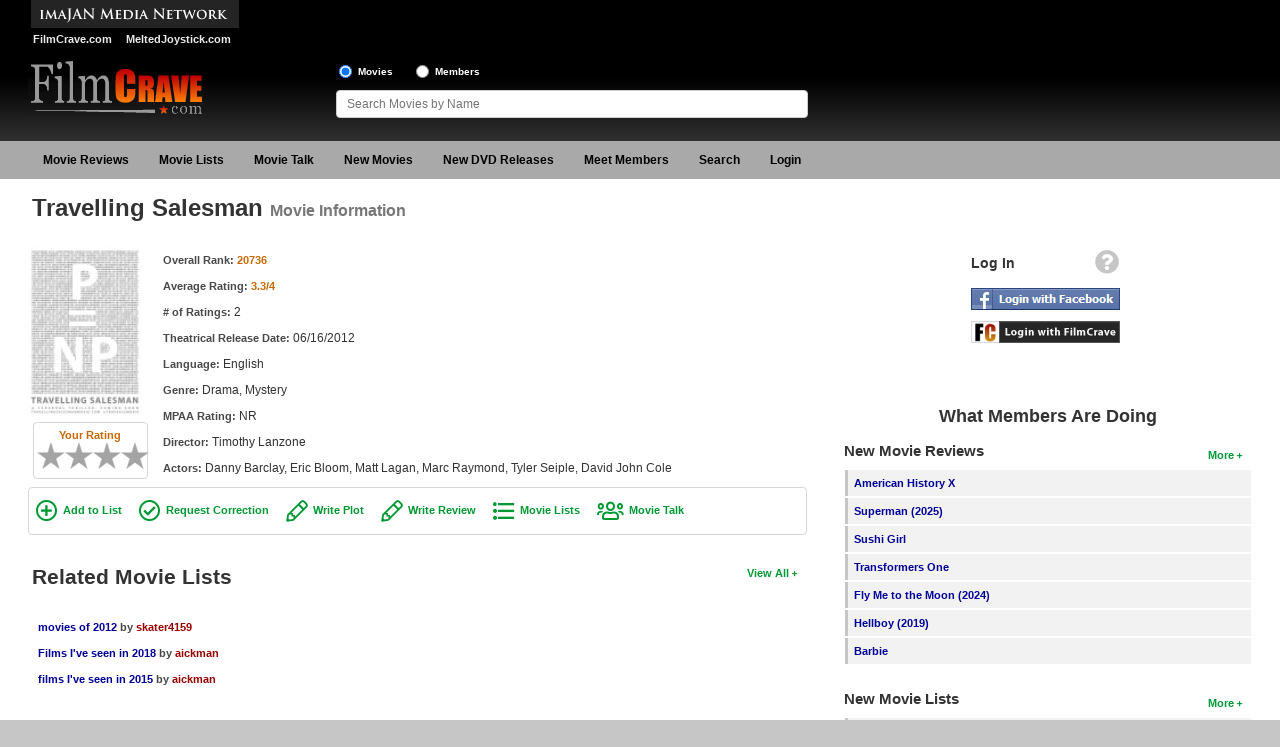

--- FILE ---
content_type: text/html; charset=UTF-8
request_url: https://www.filmcrave.com/movie_page_main.php?id=54841
body_size: 38464
content:
<!DOCTYPE html>
<html>
<head prefix="og: http://ogp.me/ns# fb: http://ogp.me/ns/fb# video: http://ogp.me/ns/video#">
<meta charset="ISO-8859-1">
<meta http-equiv="X-UA-Compatible" content="IE=edge">
<meta name="viewport" content="width=device-width, initial-scale=1" />
<link rel="icon" href="/images/favicon.ico" type="image/x-icon" />
<link rel="shortcut icon" href="/images/favicon.ico" type="image/x-icon" />
<link rel="stylesheet" href="https://cdnjs.cloudflare.com/ajax/libs/jqueryui/1.12.1/jquery-ui.min.css" integrity="sha512-aOG0c6nPNzGk+5zjwyJaoRUgCdOrfSDhmMID2u4+OIslr0GjpLKo7Xm0Ao3xmpM4T8AmIouRkqwj1nrdVsLKEQ==" crossorigin="anonymous" referrerpolicy="no-referrer" />
<link rel="stylesheet" href="/css/font-awesome/css/fontawesome-all.min.css" />
<link rel="stylesheet" href="/css/style.css" />
<script async src="https://www.googletagmanager.com/gtag/js?id=G-4KZ4X18P55"></script>
<script>
    window.dataLayer = window.dataLayer || [];
    function gtag(){dataLayer.push(arguments);}
    gtag('js', new Date());

    gtag('config', 'G-4KZ4X18P55');
</script>
<script src="https://cdnjs.cloudflare.com/ajax/libs/jquery/1.12.4/jquery.min.js" integrity="sha512-jGsMH83oKe9asCpkOVkBnUrDDTp8wl+adkB2D+//JtlxO4SrLoJdhbOysIFQJloQFD+C4Fl1rMsQZF76JjV0eQ==" crossorigin="anonymous" referrerpolicy="no-referrer"></script>
<script src="https://cdnjs.cloudflare.com/ajax/libs/jqueryui/1.12.1/jquery-ui.min.js" integrity="sha512-uto9mlQzrs59VwILcLiRYeLKPPbS/bT71da/OEBYEwcdNUk8jYIy+D176RYoop1Da+f9mvkYrmj5MCLZWEtQuA==" crossorigin="anonymous" referrerpolicy="no-referrer"></script>
<script src="/js/jquery.ui.touch-punch.min.js"></script>
<script src="/js/header.js"></script>
<title>Travelling Salesman Movie Information, Trailers, Reviews, Movie Lists by FilmCrave</title>
<meta name="description" content="Travelling Salesman movie information, reviews, trailers. " />
<meta name="keywords" content="Travelling Salesman movie, Timothy Lanzone, Danny Barclay, Eric Bloom, Matt Lagan, Marc Raymond, Tyler Seiple, David John Cole, Drama, Mystery" />
<meta property="fb:app_id" content="234503626601580" />
<meta property="og:site_name" content="FilmCrave" />
<meta property="og:type" content="video.movie" />
<meta property="og:url" content="https://www.filmcrave.com/movie_page_main.php?id=54841" />
<meta property="og:title" content="Travelling Salesman" />
<meta property="og:description" content="" />
<meta property="og:image" content="https://www.filmcrave.com/images/movie_poster_db/t_1801123_361014ee.jpg" />
<script>
	var googletag = googletag || {};
	googletag.cmd = googletag.cmd || [];
	(function() {
		var gads = document.createElement('script');
		gads.async = true;
		gads.type = 'text/javascript';
		var useSSL = 'https:' == document.location.protocol;
		gads.src = (useSSL ? 'https:' : 'http:') +
			'//www.googletagservices.com/tag/js/gpt.js';
		var node = document.getElementsByTagName('script')[0];
		node.parentNode.insertBefore(gads, node);
	})();
</script>
<script>
	var gptAdSlots = [];
	googletag.cmd.push(function() {
		var mapping0 = googletag.sizeMapping().
		addSize([1245, 0], [970, 90]).
		addSize([728, 0], [728, 90]).
		addSize([468, 0], [468, 60]).
		addSize([320, 0], [320, 50]).
		addSize([300, 0], [300, 50]).
		addSize([0, 0], []).build();
		gptAdSlots[0] = googletag.defineSlot('/1060868/Responsive-Leaderboard-ATF', [[300, 50], [320, 50], [468, 60], [728, 90], [970, 90]], 'div-gpt-ad-1482110613538-0').defineSizeMapping(mapping0).addService(googletag.pubads()).setTargeting("placement","atf");

		var mapping1 = googletag.sizeMapping().
		addSize([728, 0], [[300, 250],[300, 100]]).
		addSize([0, 0], []).build();
		gptAdSlots[1] = googletag.defineSlot('/1060868/Responsive-Square-ATF', [[300, 100], [300, 250]], 'div-gpt-ad-1482110613538-1').defineSizeMapping(mapping1).addService(googletag.pubads()).setTargeting("placement","atf");

		var mapping2 = googletag.sizeMapping().
		addSize([728, 0], [[300, 250],[300, 100]]).
		addSize([0, 0], []).build();
		gptAdSlots[2] = googletag.defineSlot('/1060868/Responsive-Square-BTF', [[300, 100], [300, 250]], 'div-gpt-ad-1482110613538-2').defineSizeMapping(mapping2).addService(googletag.pubads()).setTargeting("placement","btf");

		var mapping3 = googletag.sizeMapping().
		addSize([728, 0], []).
		addSize([300, 0], [[300, 250],[300, 100]]).
		addSize([0, 0], []).build();
		gptAdSlots[3] = googletag.defineSlot('/1060868/Responsive-Square2-BTF', [[300, 100], [300, 250]], 'div-gpt-ad-1482110613538-3').defineSizeMapping(mapping3).addService(googletag.pubads()).setTargeting("placement","btf");

		var mapping4 = googletag.sizeMapping().
		addSize([990, 0], [970, 90]).
		addSize([728, 0], [728, 90]).
		addSize([468, 0], [468, 60]).
		addSize([320, 0], [320, 50]).
		addSize([300, 0], [300, 50]).
		addSize([0, 0], []).build();
		gptAdSlots[4] = googletag.defineSlot('/1060868/Responsive-Leaderboard-BTF', [[300, 50], [320, 50], [468, 60], [728, 90], [970, 90]], 'div-gpt-ad-1482110613538-4').defineSizeMapping(mapping4).addService(googletag.pubads()).setTargeting("placement","btf");

		googletag.pubads().enableSingleRequest();
		googletag.pubads().collapseEmptyDivs();
		googletag.enableServices();
	});
</script>
<script language="javascript" type="text/javascript">
	<!--
	var xmlHttp21;
	var xmlHttp25;

	// Textarea maxlength and counter function for capsule reviews
	function textCounter_capsule(field,cntfield,maxlimit) {
		if (field.value.length > maxlimit) {
			field.value = field.value.substring(0, maxlimit);
		}
		else {
			cntfield.value = maxlimit - field.value.length;
		}
	}

	// Textarea maxlength and counter function for full reviews
	function textCounter_full(field,cntfield) {
		if (field.value.length >= 750) {
			document.getElementById("frm_review_title").disabled=false;
			document.getElementById("frm_review_title").className="";
			if (field.value.length < 2500) {
				document.getElementById("review_type_label").innerHTML = '<a href="points.php" target="_blank" class="green-bold-plain">Full Review (+6 points)</a>';
			}
			else {
				document.getElementById("review_type_label").innerHTML = '<a href="points.php" target="_blank" class="green-bold-plain">Critical Review (+10 points)</a>';
			}
		}
		else {
			document.getElementById("frm_review_title").disabled=true;
			document.getElementById("frm_review_title").value="";
			document.getElementById("frm_review_title").className="grey";
			document.getElementById("review_type_label").innerHTML = '<a href="points.php" target="_blank" class="green-bold-plain">Quick Review (+3 points)</a>';
		}
		cntfield.value = field.value.length;
	}

	// Show hidden review form
	function showReviewForm() {
		document.getElementById("myreviewform").style.display = "block";
		document.getElementById("frm_review").focus();
	}

	// Hide hidden review form
	function hideReviewForm() {
		document.getElementById("myreviewform").style.display = "none";
	}

	// Validate review form
	function validator(frm_add_review)
	{
		if(frm_add_review.frm_review_title.value == "" && frm_add_review.frm_review.value.length >= 750)
		{
			alert("Please enter a review title.");
			frm_add_review.frm_review_title.focus();
			return false;
		}
		if(frm_add_review.frm_review.value == "")
		{
			alert("Please enter review text.");
			frm_add_review.frm_review.focus();
			return false;
		}
	}
	// -->
</script>
</head>
<body>
<div id="fb-root"></div>
<script type="text/javascript">
	window.fbAsyncInit = function() {
		FB.init({
			appId      : '234503626601580',
			status     : true,
			cookie     : true,
			oauth      : true,
			xfbml      : true,
			channelUrl : "https://www.filmcrave.com/channel.php"
		});

		FB.Event.subscribe('auth.logout', function(response) {
					});

		FB.Event.subscribe('auth.statusChange', function(response) {
			if (response.status == 'connected') {
								window.location = "login_facebook.php?code=" + response.authResponse.accessToken;
							}
		});
	};

	(function(d){
		var js, id = 'facebook-jssdk'; if (d.getElementById(id)) {return;}
		js = d.createElement('script'); js.id = id; js.async = true;
		js.src = "//connect.facebook.net/en_US/all.js";
		d.getElementsByTagName('head')[0].appendChild(js);
	}(document));

	function facebook_login() {
		FB.login(function(response) {
			if (response.authResponse) {
				/* document.getElementById("fb_loading").style.visibility = 'visible'; */

				if (response.status == 'connected') {
										window.location = "login_facebook.php?code=" + response.authResponse.accessToken;
									}
			}
		}, {scope: 'public_profile,email'});
	}
</script>
<div id="page">
	<div id="page-wrapper">
		<div id="header">
			<div id="header-wrapper">
				<div id="header-row1" class="grid">
					<div id="header-left1" class="col-header-left">
						<img src="/images/imajan-media-network-logo.gif" alt="Imajan Media Network" /><br>
						<a href="https://www.filmcrave.com" title="FilmCrave Movie Social Network" class="white-bold smaller" style="padding:0 6px 0 5px;">FilmCrave.com</a>
						<a href="https://www.meltedjoystick.com" title="MeltedJoystick Video Game Social Network" class="white-bold smaller" style="padding:0 0 0 5px" target="_blank">MeltedJoystick.com</a>
					</div>
					<div id="header-right1" class="col-header-right">
						<div id="div-gpt-ad-1482110613538-0">
							<script>
								googletag.cmd.push(function() { googletag.display('div-gpt-ad-1482110613538-0'); });
							</script>
						</div>
											</div>
				</div>
				<div id="header-row2" class="grid">
					<div id="logo">
						<a href="/" ><img src="/images/filmcrave-logo.png" alt="FilmCrave logo" /></a>
					</div>
					<div id="header-share">
                        											</div>
					<div id="header-search">
						<input name="frm_radio_search" id="frm_radio_search1" type="radio" value="m" onclick="change_search('m');" checked="checked" />
						<label class="label-header" for="frm_radio_search1">Movies</label>
						<input name="frm_radio_search" id="frm_radio_search2" type="radio" value="u" onclick="change_search('u');" />
						<label class="label-header" for="frm_radio_search2">Members</label><br />
						<input class="input-header" name="frm_searchbox" id="frm_searchbox" type="text" maxlength="255" placeholder="Search Movies by Name" value="" autocomplete="off" onkeyup="search_timeout(this);">
						<input type="hidden" id="list_tracker" value="1" />
					</div>
				</div>
			</div>
		</div>
		<div class="clear"></div>
		<div id="navigation">
			<div id="navigation-wrapper">
				<div id="menu-link">
					<div style="float:right;">
						<a href="/login_signup.php" aria-label="Login"><i id="login-link-icon" class="fa fa-user fa-2x" aria-hidden="true"></i></a>
					</div>
					<a href="#" aria-label="Main Menu"><i id="menu-link-icon" class="fa fa-bars fa-2x" aria-label="Main Menu"></i></a>
				</div>
				<div id="menu-toggle" class="menu-inactive">
					<ul id="main-menu" role="menu">
						<li class="menu"><a href="/reviews.php">Movie Reviews</a></li>
						<li class="menu"><a href="/list_top_movie.php">Movie Lists</a>
							<ul class="sub-menu">
								<li><a href="/list_top_movie.php">Top Movie List</a></li>
								<li><a href="/list_genre_movie.php?genre=Action">Top Movies by Genre</a></li>
								<li><a href="/list_top_movie.php?yr=2025">Top Movies by Year</a></li>
								<li><a href="/list_language_movie.php?language=English">Top Movies by Language</a></li>
								<li><a href="/list_member_movie.php">Member Movie Lists</a></li>
							</ul>
						</li>
						<li class="menu"><a href="/movie_talk_recent.php">Movie Talk</a></li>
						<li class="menu"><a href="/coming_soon.php">New Movies</a>
							<ul class="sub-menu">
								<li><a href="/coming_soon.php">Movies Coming Soon</a></li>
								<li><a href="/box_office.php">In Theater</a></li>
                                							</ul>
						</li>
						<li class="menu"><a href="/dvd_new.php">New DVD Releases</a>
							<ul class="sub-menu">
								<li><a href="/dvd_new.php">New DVD Releases</a></li>
								<li><a href="/dvd_coming_soon.php">Coming to DVD</a></li>
								<li><a href="/bluray_new.php">New Blu-ray Releases</a></li>
								<li><a href="/bluray_coming_soon.php">Coming to Blu-ray</a></li>
							</ul>
						</li>
						<li class="menu"><a href="/members_new.php">Meet Members</a>
							<ul class="sub-menu">
								<li><a href="/members_active.php">Active Members</a></li>
								<li><a href="/members_new.php">New Members</a></li>
								<li><a href="/member_stats.php">Member Statistics</a></li>
								<li><a href="/search_members.php">Find Members</a></li>
							</ul>
						</li>
						<li class="menu"><a href="/search_films.php">Search</a>
							<ul class="sub-menu">
								<li><a href="/search_films.php">Find Movies</a></li>
								<li><a href="/search_lists.php">Find Lists</a></li>
								<li><a href="/search_members.php">Find Members</a></li>
							</ul>
						</li>
						<li class="menu-profile"><a href="/login_signup.php">Login</a>
					</ul>
				</div>
				<script type="text/javascript">
					jQuery(function(){
						$('#main-menu li').hover(function(){
							if ($('#menu-link').css('display') == 'none') {
								$(this).children('ul.sub-menu').show();
							}
						}, function(){
							if ($('#menu-link').css('display') == 'none') {
								$(this).children('ul.sub-menu').hide();
							}
						});
					});
				</script>
			</div>
		</div>
		<div class="clear"></div>
		<div id="content-container">
			<div id="content-wrapper">
				<div id="content-row1">
					<h1>Travelling Salesman <small>Movie Information</small></h1>
				</div>
				<div id="content-row2" class="grid">
					<div id="content" class="col-content">
<div class="detail-box">
	<div class="movie-box-taller">
		<a href="/movie_page_main.php?id=54841" title="Travelling Salesman">
<img class="movie-fixed" src="images/movie_poster_db/t_1801123_361014ee.jpg" alt="Travelling Salesman" title="Travelling Salesman" /></a>		<div class="center">
			<div class="rating-box">
	<span class="orange-bold">Your Rating</span><br>
	<ul class="star-rating">
		<li id="avg54841" class="rating-avg0"><a></a></li>
		<li><a href="/login_signup.php" id="star0554841" onmouseover="change_class(this, true)" onmouseout="change_class(this, false)" class="out05" title="This movie was an epic failure"><span>This movie was an epic failure</span></a></li>
		<li><a href="/login_signup.php" id="star1054841" onmouseover="change_class(this, true)" onmouseout="change_class(this, false)" class="out10" title="This movie was horrible"><span>This movie was horrible</span></a></li>
		<li><a href="/login_signup.php" id="star1554841" onmouseover="change_class(this, true)" onmouseout="change_class(this, false)" class="out15" title="This movie was not good"><span>This movie was not good</span></a></li>
		<li><a href="/login_signup.php" id="star2054841" onmouseover="change_class(this, true)" onmouseout="change_class(this, false)" class="out20" title="This movie was average"><span>This movie was average</span></a></li>
		<li><a href="/login_signup.php" id="star2554841" onmouseover="change_class(this, true)" onmouseout="change_class(this, false)" class="out25" title="This movie was okay"><span>This movie was okay</span></a></li>
		<li><a href="/login_signup.php" id="star3054841" onmouseover="change_class(this, true)" onmouseout="change_class(this, false)" class="out30" title="This movie was good"><span>This movie was good</span></a></li>
		<li><a href="/login_signup.php" id="star3554841" onmouseover="change_class(this, true)" onmouseout="change_class(this, false)" class="out35" title="This movie was great"><span>This movie was great</span></a></li>
		<li><a href="/login_signup.php" id="star4054841" onmouseover="change_class(this, true)" onmouseout="change_class(this, false)" class="out40" title="This movie was incredible"><span>This movie was incredible</span></a></li>
	</ul>
</div>
		</div>
	</div>
	<h2 class="sr-only">Movie Information</h2>
	<p><span class="grey-bold">Overall Rank: </span><span class="orange-bold">20736</span></p>	<p><span class="grey-bold">Average Rating: </span><span class="orange-bold" title="3.3 out of 4 stars">3.3/4</span></p>	<p><span class="grey-bold"># of Ratings: </span>2</p>	<p><span class="grey-bold">Theatrical Release Date: </span>06/16/2012</p>		<p><span class="grey-bold">Language: </span>English</p>	<p><span class="grey-bold">Genre: </span>Drama, Mystery</p>	<p><span class="grey-bold">MPAA Rating: </span>NR</p>	<p><span class="grey-bold">Director: </span>Timothy Lanzone</p>	<p><span class="grey-bold">Actors: </span>Danny Barclay, Eric Bloom, Matt Lagan, Marc Raymond, Tyler Seiple, David John Cole</p>		</div>
<div class="clear"></div>
<div class="link-box">
			<a href="#" class="green-bold-list" onclick="add_to_list('54841');return false;">Add to List</a>
	<a href="/plot_correction.php?id=54841" class="green-bold-correct">Request Correction</a>
	<a href="/plot_submit.php?id=54841" class="green-bold-write">Write Plot</a>
	<a href="/login_signup.php" class="green-bold-write">Write Review</a>						<a href="/movie_all_lists.php?id=54841" class="green-bold-movielist">Movie Lists</a>
		<a href="/movie_page_talk.php?id=54841&amp;sort=d&amp;page=1" class="green-bold-users">Movie Talk</a>
</div>
<div class="clear pad-bottom"></div>
<div id="myreviewform" style="display:none;">
	<form id="frmAddReview" name="frmAddReview" method="post" action="/movie_page_main_post.php?id=54841" onsubmit="return validator(this)">
		<label for="frm_review_title" class="black-bold">Full Review Title</label>
		<input name="frm_review_title" id="frm_review_title" type="text" maxlength="50" value="" disabled="disabled" />
		<label for="frm_review" class="black-bold label-form">Review</label>
		<textarea name="frm_review" rows="12" id="frm_review"
			onkeydown="textCounter_full(document.frmAddReview.frm_review,document.frmAddReview.reviewlength)"
			onkeyup="textCounter_full(document.frmAddReview.frm_review,document.frmAddReview.reviewlength)"></textarea>
		<div>
			<p>
				<input readonly="readonly" type="text" name="reviewlength" id="reviewlength" style="width:60px;" value="0" /> <label for="reviewlength" class="black-bold"># Characters</label> (review title will be enabled at 750 characters)
				<span id="review_type_label" style="white-space:nowrap;padding-left:20px;"><a href="points.php" target="_blank" class="green-bold-plain">Quick Review (+3 points)</a></span>
			</p>
		</div>
		<div class="right">
			<input type="button" name="frm_cancel" id="frm_cancel" class="btn btn-default" value="Cancel" onclick="hideReviewForm();return false;" />
			<input type="submit" name="frm_save_review" id="frm_save_review" class="btn btn-success" value="Add Review" />
		</div>
	</form>
	<div class="clear pad-bottom-large"></div>
</div>



	<div class="right"><p><a href="/movie_all_lists.php?id=54841" class="green-bold" title="View all movie lists containing Travelling Salesman">View All</a></p></div>
	<h2 class="xlarge">Related Movie Lists</h2>
	<div class="col-one-half">		<p>
			<a href="/profile_view_lists.php?id=3457&amp;list=55579" class="blue-bold">movies of 2012</a>
			<span class="grey-bold"> by </span>
			<a href="/profile_home.php?id=3457" title="Movie list by skater4159" class="red-bold">skater4159</a>
		</p>
			<p>
			<a href="/profile_view_lists.php?id=18647&amp;list=80296" class="blue-bold">Films I&#039;ve seen in 2018</a>
			<span class="grey-bold"> by </span>
			<a href="/profile_home.php?id=18647" title="Movie list by aickman" class="red-bold">aickman</a>
		</p>
			<p>
			<a href="/profile_view_lists.php?id=18647&amp;list=69319" class="blue-bold">films I&#039;ve seen in 2015</a>
			<span class="grey-bold"> by </span>
			<a href="/profile_home.php?id=18647" title="Movie list by aickman" class="red-bold">aickman</a>
		</p>
	</div>	<div class="clear pad-bottom-large"></div>

	<h2 class="xlarge">Recent Movie Talk Posts</h2>
	<p>No posts have been made on this movie yet. Be the first to start talking about Travelling Salesman!</p>
	<p><a href="/movie_page_talk.php?id=54841&amp;sort=d&amp;page=1" class="green-bold-write">Write Post</a></p>
					</div>
					<div id="side-bar-public" class="col-side-bar">
						<div id="login-box" style="text-align:center;">
							<table style="width:160px;margin:0 auto;">
								<tr><td>
									<div class="right" style="padding:0 6px 10px 0;"><a href="/login_signup.php" title="Help logging into FilmCrave"><i class="fa fa-question-circle fa-2x" style="color:#c6c6c6;" title="Information for members wanting to use login using Facebook or FilmCrave"></i></a></div>
									<div style="float:left;padding-top:5px;"><span class="black-bold-large">Log In</span></div>
								</td></tr>
								<tr><td><div style="margin-bottom:7px;"><img src="/images/fb_login_large.jpg" alt="Login with Facebook" style="cursor:pointer;" onclick="facebook_login();" /></div></td></tr>
								<tr><td><div style="margin-bottom:15px;"><a href="/login_signup.php"><img src="/images/fc_login_large.png" alt="Login with FilmCrave" /></a></div></td></tr>
							</table>
						</div>
						<p>
							<div id="div-gpt-ad-1482110613538-1">
								<script>
									googletag.cmd.push(function() { googletag.display('div-gpt-ad-1482110613538-1'); });
								</script>
							</div>
												</p>
						<h2 class="large" style="padding:25px 0 15px 0;">What Members Are Doing</h2>
						<div id="quick-wrapper" style="text-align:left;">
												<div class="right"><p><a href="/reviews.php" class="green-bold" title="More new movie reviews">More</a></p></div>
						<h3 class="large">New Movie Reviews</h3>
						<ul>
														<li>
								<div style="height:100%;background-color:#F2F2F2;">
									<div style="float:left;background-color:#c6c6c6;height:100%;width:3px;padding:6px 0 0 0;text-align:center;"></div>
									<div style="padding:6px 0 0 6px;text-align:left;overflow:hidden;text-overflow:ellipsis;"><a href="/movie_page_main.php?id=2786" class="blue-bold">American History X</a></div>
								</div>
							</li>
														<li>
								<div style="height:100%;background-color:#F2F2F2;">
									<div style="float:left;background-color:#c6c6c6;height:100%;width:3px;padding:6px 0 0 0;text-align:center;"></div>
									<div style="padding:6px 0 0 6px;text-align:left;overflow:hidden;text-overflow:ellipsis;"><a href="/movie_page_main.php?id=64025" class="blue-bold">Superman (2025)</a></div>
								</div>
							</li>
														<li>
								<div style="height:100%;background-color:#F2F2F2;">
									<div style="float:left;background-color:#c6c6c6;height:100%;width:3px;padding:6px 0 0 0;text-align:center;"></div>
									<div style="padding:6px 0 0 6px;text-align:left;overflow:hidden;text-overflow:ellipsis;"><a href="/movie_page_main.php?id=48457" class="blue-bold">Sushi Girl</a></div>
								</div>
							</li>
														<li>
								<div style="height:100%;background-color:#F2F2F2;">
									<div style="float:left;background-color:#c6c6c6;height:100%;width:3px;padding:6px 0 0 0;text-align:center;"></div>
									<div style="padding:6px 0 0 6px;text-align:left;overflow:hidden;text-overflow:ellipsis;"><a href="/movie_page_main.php?id=64026" class="blue-bold">Transformers One</a></div>
								</div>
							</li>
														<li>
								<div style="height:100%;background-color:#F2F2F2;">
									<div style="float:left;background-color:#c6c6c6;height:100%;width:3px;padding:6px 0 0 0;text-align:center;"></div>
									<div style="padding:6px 0 0 6px;text-align:left;overflow:hidden;text-overflow:ellipsis;"><a href="/movie_page_main.php?id=64647" class="blue-bold">Fly Me to the Moon (2024)</a></div>
								</div>
							</li>
														<li>
								<div style="height:100%;background-color:#F2F2F2;">
									<div style="float:left;background-color:#c6c6c6;height:100%;width:3px;padding:6px 0 0 0;text-align:center;"></div>
									<div style="padding:6px 0 0 6px;text-align:left;overflow:hidden;text-overflow:ellipsis;"><a href="/movie_page_main.php?id=59347" class="blue-bold">Hellboy (2019)</a></div>
								</div>
							</li>
														<li>
								<div style="height:100%;background-color:#F2F2F2;">
									<div style="float:left;background-color:#c6c6c6;height:100%;width:3px;padding:6px 0 0 0;text-align:center;"></div>
									<div style="padding:6px 0 0 6px;text-align:left;overflow:hidden;text-overflow:ellipsis;"><a href="/movie_page_main.php?id=57623" class="blue-bold">Barbie</a></div>
								</div>
							</li>
													</ul>
												<div class="right"><p><a href="/list_member_movie.php" class="green-bold" title="More new movie lists">More</a></p></div>
						<h3 class="large">New Movie Lists</h3>
						<ul>
															<li>
									<div style="height:100%;background-color:#F2F2F2;">
										<div style="float:left;background-color:#c6c6c6;height:100%;width:3px;padding:6px 0 0 0;text-align:center;"></div>
										<div style="padding:6px 0 0 6px;text-align:left;overflow:hidden;text-overflow:ellipsis;">
											<a href="/profile_view_lists.php?id=3457&list=84535" class="blue-bold">movies of 2025</a>
											by <a href="/profile_home.php?id=3457" class="red-bold" title="View skater4159's profile">skater4159</a>
										</div>
									</div>
								</li>
															<li>
									<div style="height:100%;background-color:#F2F2F2;">
										<div style="float:left;background-color:#c6c6c6;height:100%;width:3px;padding:6px 0 0 0;text-align:center;"></div>
										<div style="padding:6px 0 0 6px;text-align:left;overflow:hidden;text-overflow:ellipsis;">
											<a href="/profile_view_lists.php?id=20042&list=85421" class="blue-bold">Movies of 2025</a>
											by <a href="/profile_home.php?id=20042" class="red-bold" title="View Stoney McStonerson's profile">Stoney McStonerson</a>
										</div>
									</div>
								</li>
															<li>
									<div style="height:100%;background-color:#F2F2F2;">
										<div style="float:left;background-color:#c6c6c6;height:100%;width:3px;padding:6px 0 0 0;text-align:center;"></div>
										<div style="padding:6px 0 0 6px;text-align:left;overflow:hidden;text-overflow:ellipsis;">
											<a href="/profile_view_lists.php?id=4&list=85066" class="blue-bold">2024 Rated and Ranked</a>
											by <a href="/profile_home.php?id=4" class="red-bold" title="View Chris Kavan's profile">Chris Kavan</a>
										</div>
									</div>
								</li>
															<li>
									<div style="height:100%;background-color:#F2F2F2;">
										<div style="float:left;background-color:#c6c6c6;height:100%;width:3px;padding:6px 0 0 0;text-align:center;"></div>
										<div style="padding:6px 0 0 6px;text-align:left;overflow:hidden;text-overflow:ellipsis;">
											<a href="/profile_view_lists.php?id=11875&list=85453" class="blue-bold">2025: Best To Worst </a>
											by <a href="/profile_home.php?id=11875" class="red-bold" title="View Norrin's profile">Norrin</a>
										</div>
									</div>
								</li>
															<li>
									<div style="height:100%;background-color:#F2F2F2;">
										<div style="float:left;background-color:#c6c6c6;height:100%;width:3px;padding:6px 0 0 0;text-align:center;"></div>
										<div style="padding:6px 0 0 6px;text-align:left;overflow:hidden;text-overflow:ellipsis;">
											<a href="/profile_view_lists.php?id=12209&list=45095" class="blue-bold">Top Movie List</a>
											by <a href="/profile_home.php?id=12209" class="red-bold" title="View Ben's profile">Ben</a>
										</div>
									</div>
								</li>
															<li>
									<div style="height:100%;background-color:#F2F2F2;">
										<div style="float:left;background-color:#c6c6c6;height:100%;width:3px;padding:6px 0 0 0;text-align:center;"></div>
										<div style="padding:6px 0 0 6px;text-align:left;overflow:hidden;text-overflow:ellipsis;">
											<a href="/profile_view_lists.php?id=8088&list=30797" class="blue-bold">Top Movie List</a>
											by <a href="/profile_home.php?id=8088" class="red-bold" title="View Kyleface88's profile">Kyleface88</a>
										</div>
									</div>
								</li>
															<li>
									<div style="height:100%;background-color:#F2F2F2;">
										<div style="float:left;background-color:#c6c6c6;height:100%;width:3px;padding:6px 0 0 0;text-align:center;"></div>
										<div style="padding:6px 0 0 6px;text-align:left;overflow:hidden;text-overflow:ellipsis;">
											<a href="/profile_view_lists.php?id=24532&list=83494" class="blue-bold">Ranking the MCU</a>
											by <a href="/profile_home.php?id=24532" class="red-bold" title="View Logan D. McCoy's profile">Logan D. McCoy</a>
										</div>
									</div>
								</li>
															<li>
									<div style="height:100%;background-color:#F2F2F2;">
										<div style="float:left;background-color:#c6c6c6;height:100%;width:3px;padding:6px 0 0 0;text-align:center;"></div>
										<div style="padding:6px 0 0 6px;text-align:left;overflow:hidden;text-overflow:ellipsis;">
											<a href="/profile_view_lists.php?id=13181&list=83969" class="blue-bold">Movies I&#039;ve Watched II</a>
											by <a href="/profile_home.php?id=13181" class="red-bold" title="View Dylan's profile">Dylan</a>
										</div>
									</div>
								</li>
													</ul>
												<div class="right"><p><a href="/movie_talk_recent.php" class="green-bold" title="More recent movie comments">More</a></p></div>
						<h3 class="large">Movie Talk</h3>
						<ul>
															<li>
									<div style="height:100%;background-color:#F2F2F2;">
										<div style="float:left;background-color:#c6c6c6;height:100%;width:3px;padding:6px 0 0 0;text-align:center;"></div>
										<div style="padding:6px 0 0 6px;text-align:left;overflow:hidden;text-overflow:ellipsis;"><a href="/movie_page_talk.php?id=56175&amp;sort=d&amp;page=1" class="blue-bold">Mike and Dave Need Wedding Dates</a></div>
									</div>
								</li>
															<li>
									<div style="height:100%;background-color:#F2F2F2;">
										<div style="float:left;background-color:#c6c6c6;height:100%;width:3px;padding:6px 0 0 0;text-align:center;"></div>
										<div style="padding:6px 0 0 6px;text-align:left;overflow:hidden;text-overflow:ellipsis;"><a href="/movie_page_talk.php?id=6976&amp;sort=d&amp;page=1" class="blue-bold">Just My Luck (2006)</a></div>
									</div>
								</li>
															<li>
									<div style="height:100%;background-color:#F2F2F2;">
										<div style="float:left;background-color:#c6c6c6;height:100%;width:3px;padding:6px 0 0 0;text-align:center;"></div>
										<div style="padding:6px 0 0 6px;text-align:left;overflow:hidden;text-overflow:ellipsis;"><a href="/movie_page_talk.php?id=65440&amp;sort=d&amp;page=1" class="blue-bold">Shelby Oaks</a></div>
									</div>
								</li>
															<li>
									<div style="height:100%;background-color:#F2F2F2;">
										<div style="float:left;background-color:#c6c6c6;height:100%;width:3px;padding:6px 0 0 0;text-align:center;"></div>
										<div style="padding:6px 0 0 6px;text-align:left;overflow:hidden;text-overflow:ellipsis;"><a href="/movie_page_talk.php?id=65743&amp;sort=d&amp;page=1" class="blue-bold">Flights of Reverie</a></div>
									</div>
								</li>
															<li>
									<div style="height:100%;background-color:#F2F2F2;">
										<div style="float:left;background-color:#c6c6c6;height:100%;width:3px;padding:6px 0 0 0;text-align:center;"></div>
										<div style="padding:6px 0 0 6px;text-align:left;overflow:hidden;text-overflow:ellipsis;"><a href="/movie_page_talk.php?id=64351&amp;sort=d&amp;page=1" class="blue-bold">Freud&amp;#039;s Last Session</a></div>
									</div>
								</li>
															<li>
									<div style="height:100%;background-color:#F2F2F2;">
										<div style="float:left;background-color:#c6c6c6;height:100%;width:3px;padding:6px 0 0 0;text-align:center;"></div>
										<div style="padding:6px 0 0 6px;text-align:left;overflow:hidden;text-overflow:ellipsis;"><a href="/movie_page_talk.php?id=65111&amp;sort=d&amp;page=1" class="blue-bold">A Working Man (2025)</a></div>
									</div>
								</li>
															<li>
									<div style="height:100%;background-color:#F2F2F2;">
										<div style="float:left;background-color:#c6c6c6;height:100%;width:3px;padding:6px 0 0 0;text-align:center;"></div>
										<div style="padding:6px 0 0 6px;text-align:left;overflow:hidden;text-overflow:ellipsis;"><a href="/movie_page_talk.php?id=65090&amp;sort=d&amp;page=1" class="blue-bold">In the Lost Lands</a></div>
									</div>
								</li>
															<li>
									<div style="height:100%;background-color:#F2F2F2;">
										<div style="float:left;background-color:#c6c6c6;height:100%;width:3px;padding:6px 0 0 0;text-align:center;"></div>
										<div style="padding:6px 0 0 6px;text-align:left;overflow:hidden;text-overflow:ellipsis;"><a href="/movie_page_talk.php?id=64515&amp;sort=d&amp;page=1" class="blue-bold">Red One</a></div>
									</div>
								</li>
													</ul>
						</div>
						<p>
							<div id="div-gpt-ad-1482110613538-2">
								<script>
									googletag.cmd.push(function() { googletag.display('div-gpt-ad-1482110613538-2'); });
								</script>
							</div>
												</p>
					</div>
				</div>
			</div>
		</div>
		<div class="clear"></div>
		<div id="footer">
			<div id="footer-wrapper">
				<div id="footer-row1" class="center">
					<p>
						<div id="div-gpt-ad-1482110613538-4">
							<script>
								googletag.cmd.push(function() { googletag.display('div-gpt-ad-1482110613538-4'); });
							</script>
						</div>
										</p>
				</div>
				<div id="footer-row2" class="grid">
					<div class="col-one-fourth">
						<p class="white-bold bg-grey">Contact FilmCrave</p>
						<p>
							<a href="/advertise.php" class="blue-bold">Advertise and Business</a><br>
							<a href="/api.php" class="blue-bold">Developer API</a><br>
							<a href="/contact.php" class="blue-bold">Contact Us</a><br>
							<a href="/jobs.php" class="blue-bold">Jobs</a><br>
							<a href="/about_us.php" class="blue-bold">About Us</a><br>
							<a href="/sitemap.php" class="blue-bold">Site Map</a><br>
						</p>
					</div>
					<div class="col-three-fourths">
						<p class="white-bold bg-grey">Public Relations</p>
						<p>
							<a href="/support_filmcrave.php" class="blue-bold">Support FilmCrave</a><br>
							<a href="/faq_help.php" class="blue-bold">FAQ and Help</a><br>
							<a href="/news.php" class="blue-bold">News and Press</a><br>
							<a href="/terms.php" class="blue-bold">Terms of Use</a><br>
							<a href="/privacy.php" class="blue-bold">Privacy</a><br>
						</p>
					</div>
				</div>
			</div>
		</div>
	</div>
</div>
<div id="dialog"></div>
<div id="searchdiv" class="searchpopup" style="z-index:100;">
	<div id="search-wrapper">
		<ul>
			<li>
				<div style="height:100%;background-color:#F2F2F2;">
					<div style="float:right;padding:4px 5px 0 5px;height:100%;background-color: #F2F2F2;">
						<a href="#" class="blue-bold" onClick="mypopup.hidePopup();return false;"><i class="fa fa-times-circle" style="cursor:pointer;" title="Close search box"></i></a>
					</div>
					<div style="padding:6px 0 0 6px;text-align:center;overflow:hidden;text-overflow:ellipsis;font-weight:bold;">Searching...</div>
				</div>
			</li>
		</ul>
	</div>
</div>
<div id="deletediv" class="deletepopup">
	<table width="152" border="0" cellpadding="5">
		<tr>
			<td width="152"><strong>Are you sure you want to delete this comment?</strong></td>
		</tr>
		<tr>
			<td>
				<input id="deleterecordbutton" style="cursor:pointer" type="button" value="Delete" onclick="delete_comment();" />
				&nbsp;&nbsp;
				<input style="cursor:pointer" type="button" value="Cancel" onclick="deletepopup.hidePopup();return false;" />
			</td>
		</tr>
	</table>
</div>
<div id="del_post_div" class="deletepopup">
	<table width="152" border="0" cellpadding="5">
		<tr>
			<td width="152"><strong>Are you sure you want to delete this post?</strong></td>
		</tr>
		<tr>
			<td>
				<form id="frm_del_post" name="frm_del_post" method="get" action="movie_talk_comments_delete.php">
					<input id="frm_del" name="frm_del" class="btn btn-danger" style="cursor:pointer" type="submit" value="Delete" />
					&nbsp;&nbsp;
					<input class="btn btn-default" style="cursor:pointer" type="button" value="Cancel" onclick="del_post_popup.hidePopup();return false;" />
					<input type="hidden" id="del_post" name="del_post" value="0" />
					<input type="hidden" id="ret_url" name="ret_url" value="/movie_page_main.php?id=54841" />
				</form>
			</td>
		</tr>
	</table>
</div>
<script type="text/javascript" src="//s7.addthis.com/js/300/addthis_widget.js#pubid=filmcrave"></script>
</body>
</html>

--- FILE ---
content_type: text/html; charset=utf-8
request_url: https://www.google.com/recaptcha/api2/aframe
body_size: 267
content:
<!DOCTYPE HTML><html><head><meta http-equiv="content-type" content="text/html; charset=UTF-8"></head><body><script nonce="nmLVsMaMv8arEHxNHzxKyA">/** Anti-fraud and anti-abuse applications only. See google.com/recaptcha */ try{var clients={'sodar':'https://pagead2.googlesyndication.com/pagead/sodar?'};window.addEventListener("message",function(a){try{if(a.source===window.parent){var b=JSON.parse(a.data);var c=clients[b['id']];if(c){var d=document.createElement('img');d.src=c+b['params']+'&rc='+(localStorage.getItem("rc::a")?sessionStorage.getItem("rc::b"):"");window.document.body.appendChild(d);sessionStorage.setItem("rc::e",parseInt(sessionStorage.getItem("rc::e")||0)+1);localStorage.setItem("rc::h",'1769404866365');}}}catch(b){}});window.parent.postMessage("_grecaptcha_ready", "*");}catch(b){}</script></body></html>